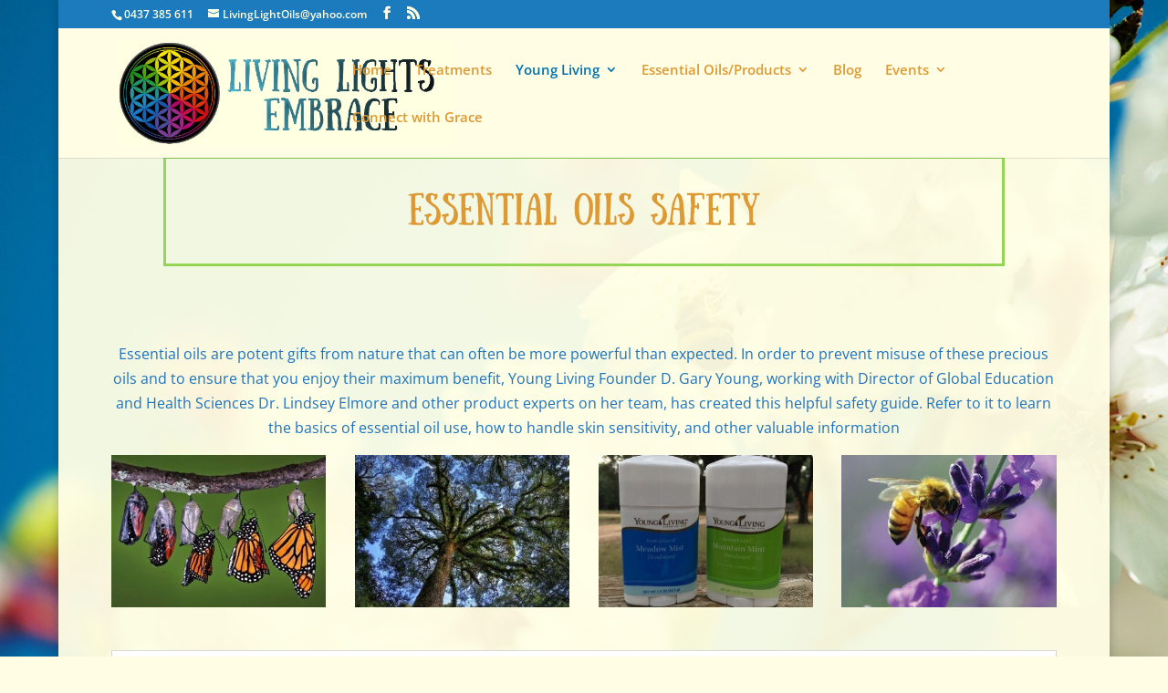

--- FILE ---
content_type: text/css
request_url: https://livinglightsembrace.com.au/wp-content/themes/Divi-child/style.css?ver=4.21.0
body_size: 2279
content:
/*
Theme Name:  Living Lights Embrace
Theme URI:   http://localhost:8888/Living_Lights_Embrace
Version:     1.0
Description: A child theme of Divi. This is a custom child theme created for our site Living Lights Embrace.
Author:      Joanne
Author URI:  http://localhost:8888/Living_Lights_Embrace 
Template:    Divi
*/


@import url("../Divi/style.css");

@font-face {
  font-family: 'Sunday';
  src: url('https://livinglightsembrace.com.au/wp-content/themes/Divi-child/fonts/Sunday-Regular.woff') format('woff'),/* Pretty Modern Browsers */
	url('https://livinglightsembrace.com.au/wp-content/themes/Divi-child/fonts/Sunday-Regular.otf'), 
  	url('https://livinglightsembrace.com.au/wp-content/themes/Divi-child/fonts/Sunday-Regular.ttf')  format('truetype'); /* Safari Android, iOS */
	Font-weight: normal;
	font-style: normal;
     }

 h1, h2, h3, h4, h5, h6 {
	font-family: 'Sunday', cursive;
	line-height: 1.3em;
	}


/* ipad menu landscape */
@media only screen and ( max-width:1200px ) {
#et_mobile_nav_menu { display:block !important; margin-bottom:20px; margin-top:6px }
#top-menu-nav { display:none; }
.et-fixed-header #et_mobile_nav_menu
{ margin-bottom:0; }
}

.et_pb_fullwidth_header .et_pb_fullwidth_header_container  {
	border: medium solid #94d555;
}


.et_pd_image_container img, .et_pb_post a img {
    vertical-align: bottom;
    width: auto;
}

.et_pb_widget a {
    color: black;
}

.eo-event-board-items .eo-eb-event-box {
	background:none !important;
	border: medium solid #94d555;
	}

.et_pb_slider_with_text_overlay h2.et_pb_slide_title {
	padding: 30px 0px 0px;
	}

#wp-calendar td {
	color: #000000;
	}

#main-content {
	background-color: rgba(255,254,229,0.98);
	}




#commentform textarea, #commentform input[type="text"], #commentform input[type="email"], #commentform input[type="url"], .et_pb_contact p input, .et_pb_contact p textarea  {
	background-color: #ffffff;   	
	border: medium solid #94d555;
	}

#circle img {
	border-radius: 50%;
	border: 5px solid #cd8f17;
 	}


/*hover effect on img*/

.border-hover .et_pb_promo_description { position: static !important; }

.border-hover .et_pb_column {
 overflow: hidden;
 position: relative;
}
 
.border-hover .et_pb_column img {
 -webkit-transition: all 0.5s ease-in-out;
 -moz-transition: all 0.5s ease-in-out;
 transition: all 0.5s ease-in-out;
}
 
.border-hover .et_pb_column:hover img {
 transform: scale(1.1);
}
 

.border-hover .et_pb_column:hover .et_pb_image:after {
 position: absolute;
 top: 0;
 left: 0;
 width: 100%;
 height: 100%;
 content: '';
 background: rgba(30, 115, 190, 0.8);
}
 
.border-hover .et_pb_column .et_pb_promo_description:before {
 top: 10%;
 right: 20px;
 bottom: 10%;
 left: 20px;
 border-top: 4px double #cd8f17;
 border-bottom: 4px double #cd8f17;
 -webkit-transform: scale(0,1);
 transform: scale(0,1);
 -webkit-transform-origin: 0 0;
 transform-origin: 0 0;
 position: absolute;
 content: '';
 opacity: 0;
 -webkit-transition: opacity 0.35s,
 -webkit-transform 0.35s;
 transition: opacity 0.35s, transform 0.35s;
}
 
 
.border-hover .et_pb_column:hover .et_pb_promo_description:before, .border-hover .et_pb_column:hover .et_pb_promo_description:after {
 -webkit-transition-delay: 0.15s;
 transition-delay: 0.15s;
 opacity: 1;
 -webkit-transform: scale(1);
 transform: scale(1);
}

.border-hover .et_pb_column .et_pb_promo_description h2 {
 color: #fffee5;
 background-color:rgba(30, 115, 190, 0.9);
 position: absolute;
 top: 25%;
 width: 100%;
 text-align: center;
 -webkit-transition: all 0.5s ease-in-out;
 -moz-transition: all 0.5s ease-in-out;
 transition: all 0.5s ease-in-out;
 margin: 0;
 padding: 0;
}
 
.border-hover .et_pb_column .et_pb_promo_description p {
 opacity: 0;
 padding: 2% 5% 0 5%;
 color: #fffee5;
 position: absolute;
 top: 32%;
 width: 100%;
 text-align: center;
 -webkit-transition: all 0.5s ease-in-out;
 -moz-transition: all 0.5s ease-in-out;
 transition: all 0.5s ease-in-out;
}
 
.border-hover .et_pb_column:hover .et_pb_promo_description h2 {
 opacity: 1;
 position: absolute;
 top: 30%;
 width: 100%;
 text-align: center;
 color: #fffee5;
background:none;

}
 
.border-hover .et_pb_column:hover .et_pb_promo_description p {
 opacity: 1;
 position: absolute;
 top: 40%;
 width: 100%;
 text-align: center;
 color: #fffee5;
}
 
.border-hover .et_pb_promo {
 position: absolute;
 top: 0;
 left: 0;
 width: 100%;
 height: 100%;
}
 
.border-hover .et_pb_promo_button {
 opacity: 0;
 position: absolute;
 top: 0;
 left: 0;
 width: 100%;
 height: 100%;
}



@media only screen and (max-width:480px) {
.border-hover .et_pb_column .et_pb_promo_description p  {
display: none !important;}
}

/****woocmmerce img****/

.woocommerce ul.products li.product a img, .woocommerce div.product div.images img  {
   	 width: auto;
	}

 
.woocommerce span.onsale, .woocommerce-page span.onsale {
  display: none;
	}


/***Hide woo commerce cart****/
.et-cart-info { display:none; }



/****Slim line sign up****/
/*------------------------------------------------*/
/*-------------[Custom Subscribe Demo]------------*/
/*---------------[By Geno Quiroz]-----------------*/
/*------------------------------------------------*/
  
.demo-subscribe-section {padding: 0px!important;}
.demo-subscribe-section .et_pb_row {padding: 0px!important;}
.demo-subscribe-section .et_pb_newsletter{padding: 0px 0px;}
.demo-subscribe-section .et_pb_newsletter_description {padding: 1% 0 0 0; width: 50%; margin: 0;}
.demo-subscribe-section .et_pb_newsletter_description p {padding: 19px 20px 0px 0px;}
  
.demo-subscribe-section .et_pb_newsletter_form {width: 50%; padding-left: 5px; height:60px;}
.demo-subscribe-section .et_pb_newsletter_form p {display: inline-block; margin-right: 10px; padding: 0px; padding-bottom:10px;}
.demo-subscribe-section .et_pb_newsletter_form p input { padding: 5px 4% !important; width: 160px; border-radius: 0px!important;}
  
.demo-subscribe-section span.et_pb_newsletter_button_text {display: none;}
 
 
.demo-subscribe-section .et_pb_newsletter_button {
    padding: 0 0 0 10px;
    text-align: right;
    border: none;
    background: url(https://montereypremier.com/wp-content/uploads/2016/04/149X51-mail3.png) no-repeat left top;
    width: 135px;
    height: 31px;
    cursor: pointer;
    z-index: 1;
    margin-left: 10px;
    margin-bottom: -20px;
    margin-top: 14px;}
 
 
.demo-subscribe-section .et_pb_newsletter_button:hover {background: url(https://montereypremier.com/wp-content/uploads/2016/04/149X51-mail4.png) no-repeat left top;}
 
 
.demo-subscribe-section a.et_pb_newsletter_button:after {display:none;}
.demo-subscribe-section .et_pb_newsletter_form p:nth-child(3) {display: none;}
.demo-subscribe-section .et_pb_newsletter_result { padding-top: 19px;}
.demo-subscribe-section h2.et_pb_subscribed {font-size: 17px; padding-top: 3px; text-align: centre;}
 
 
@media only screen and (max-width: 1141px) {
    .demo-subscribe-section .et_pb_row {
            width: 100%!important;
            max-width: 100%!important;}}    
  
@media only screen and (max-width: 1110px) {
    .demo-subscribe-section .et_pb_newsletter_description {width: 35%;}
    .demo-subscribe-section .et_pb_newsletter_description p {padding: 9px 20px 0px 0px;}
    .demo-subscribe-section .et_pb_newsletter_form {width: 65%;}
}
  
@media only screen and (max-width: 980px) {
    .demo-subscribe-section .et_pb_newsletter_description {width: 100%; text-align:center;}
    .demo-subscribe-section .et_pb_newsletter_description p { text-align: center!important; padding: 9px 0px 0px 0px;}
    .demo-subscribe-section .et_pb_newsletter_form {width: 100%; text-align:center;}
}
  
@media only screen and (max-width: 570px) {
        .demo-subscribe-section .et_pb_newsletter_form {height:100px; padding-top:17px;}
        .demo-subscribe-section .et_pb_newsletter_button {margin-left: 0px;}
    .demo-subscribe-section .et_pb_newsletter_form p input {width: 70vw;}
    .demo-subscribe-section {height: 196px;}
}
 
 
@media only screen and (max-width: 550px) {
    .demo-subscribe-section .et_pb_newsletter_form {height:130px;}
}
  
@media only screen and (max-width: 393px) {
    .demo-subscribe-section {height: 225px;}
}
 
/*-------------[End Custom Subscribe]-------------*/
/*````````````````````````````````````````````````*/
/*````````````````````````````````````````````````*/


    /*---------- [Testimonial Slider ]----------*/
        
        .testimonial-slider,
        .testimonial-slider .et_pb_container {
            height: auto !important;
        }
        .testimonial-slider,
        .testimonial-slider .et_pb_slide {
            max-height: auto;
            border: 4px solid #fffee5;
            outline: 30px solid rgba(30,115,190,0.95);
        }
        .testimonial-slider .et_pb_slide_description {
            position: relative;
            top: 25%;
            padding-top: 20px !important;
            padding-bottom: 10px !important;
            height: auto !important;
        }
        .testimonial-slider .et_pb_testimonial_portrait {
            display: table-cell;
            float: left;
            position: relative;
            width: 175px !important;
            height: 175px !important;
            margin-right: 30px;
            border: 4px solid #fffee5;
            background-repeat: no-repeat;
            background-position: center;
            -webkit-background-size: cover;
            -moz-background-size: cover;
            background-size: cover;
        }
    	
    	.testimonial-slider .et-pb-controllers a {
        border-radius: 0px;
    }

/****Back to top button color****/
.et_show_nav.et_divi_100_custom_back_to_top .et_pb_scroll_top {
background: #0071ad;
}

/****Change colour and strikethrough of retail price****/
.entry-summary p.price del {
    margin-right: 10px;
    color: #23282d;
}

del {
    text-decoration: none;
}

del:before{
  content: "Retail: ";
}

.entry-summary p.price del {
    margin-right: 40px;
}

ins:before{
  content: "Member/Wholesale: ";
}

@media (max-width: 1410) {
 #top-menu li, #top-menu li a{
 font-size: 10px;
 padding-right: 10px;
 }
 }

@media (max-width: 1300px) {
	#et-top-navigation{
		padding-left: 6%;}
 
 }

.has-font-sunday {
	font-family: 'Sunday', cursive;
}

--- FILE ---
content_type: text/css
request_url: https://livinglightsembrace.com.au/wp-content/et-cache/1438/et-core-unified-deferred-1438.min.css?ver=1766797135
body_size: -318
content:
.et_pb_section_2.et_pb_section{padding-top:0px}.et_pb_section_3.et_pb_section{padding-top:0px;background-color:rgba(255,254,229,0.95)!important}